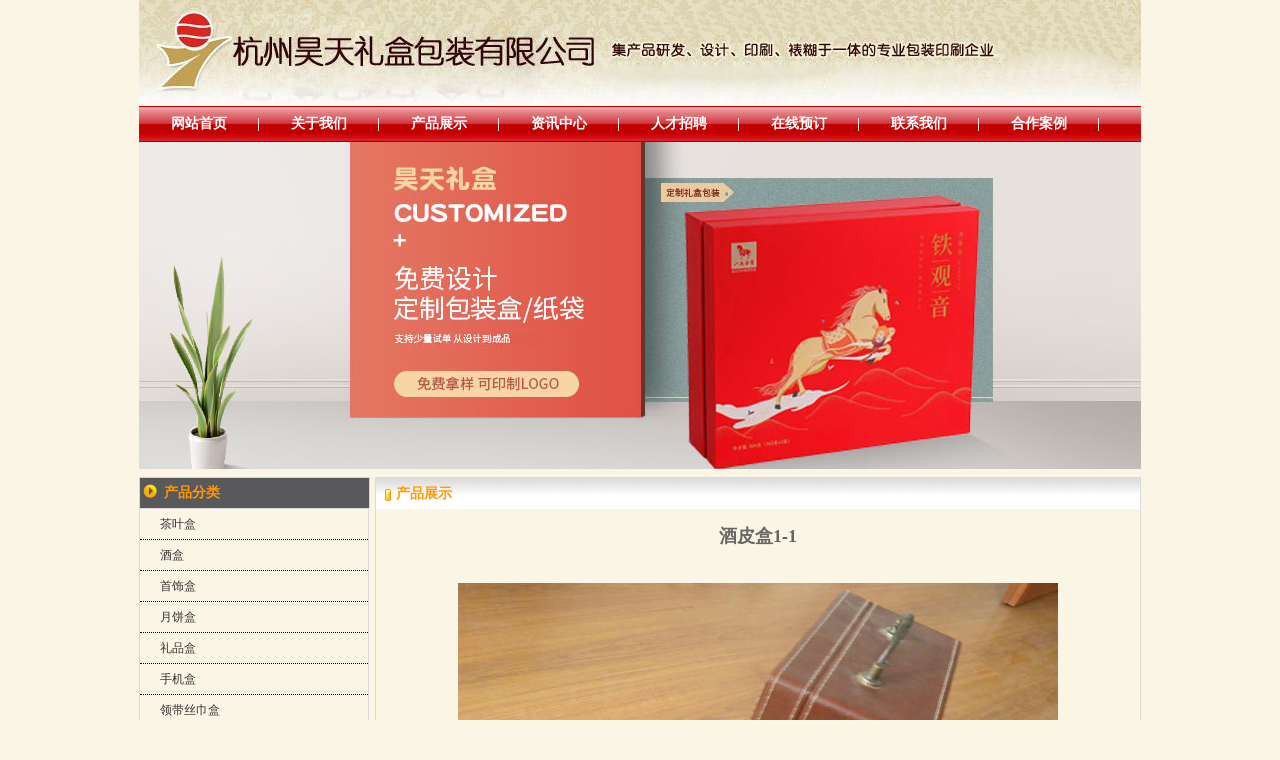

--- FILE ---
content_type: text/html; Charset=utf-8
request_url: http://www.hzhtlh.com/product_detail.asp?id=697
body_size: 2921
content:

<!DOCTYPE html PUBLIC "-//W3C//DTD XHTML 1.0 Transitional//EN" "http://www.w3.org/TR/xhtml1/DTD/xhtml1-transitional.dtd">
<html xmlns="http://www.w3.org/1999/xhtml">
<head>
<meta http-equiv="Content-Type" content="text/html; charset=utf-8" />
<title>酒皮盒1-1 - 杭州昊天礼盒包装有限公司</title>
<meta name="keywords" content="酒皮盒1-1" />
<meta name="description" content="酒皮盒1-1" />
<meta http-equiv="X-UA-Compatible" content="IE=EmulateIE7" />
<link rel="stylesheet" type="text/css" href="/css/css.css">
<script type="text/javascript" src="/js/jquery-1.7.1.min.js"></script>
<script type="text/javascript" src="/js/base.js?v4"></script>
<script type="text/javascript" src="/js/slide.js"></script>
<script type="text/javascript" src="/js/JQScrool.js"></script>
<script src="/js/jquery.scale.js" type="text/javascript"></script>


</head>
<body>
<div class="top"><a href="#"><img src="/images/top.jpg" width="1002" height="106" /></a></div>
<div class="nav" id="nav">
	<ul>
    	<li><a href="/index.asp">网站首页</a></li>
        <li><a href="/aboutus.asp">关于我们</a></li>
        <li style="position:relative"  t="gsjs">
        	<a href="/product.asp">产品展示</a>
            <dl  t="gsjs" style="position:absolute; left:0; top:36px;display:none">
            
            	<dd><a title="茶叶盒" href="product.asp?id=154">茶叶盒</a></dd>
              
            	<dd><a title="酒盒" href="product.asp?id=153">酒盒</a></dd>
              
            	<dd><a title="首饰盒" href="product.asp?id=152">首饰盒</a></dd>
              
            	<dd><a title="月饼盒" href="product.asp?id=151">月饼盒</a></dd>
              
            	<dd><a title="礼品盒" href="product.asp?id=150">礼品盒</a></dd>
              
            	<dd><a title="手机盒" href="product.asp?id=149">手机盒</a></dd>
              
            	<dd><a title="领带丝巾盒" href="product.asp?id=148">领带丝巾盒</a></dd>
              
            	<dd><a title="瓦楞盒" href="product.asp?id=147">瓦楞盒</a></dd>
              
            	<dd><a title="橄榄油礼盒" href="product.asp?id=158">橄榄油礼盒</a></dd>
              
            	<dd><a title="铁盒" href="product.asp?id=157">铁盒</a></dd>
              
            	<dd><a title="皮盒" href="product.asp?id=156">皮盒</a></dd>
              
            	<dd><a title="展柜" href="product.asp?id=159">展柜</a></dd>
              
            </dl>
        </li>
        <li><a href="/news.asp">资讯中心</a></li>
        <li><a href="/rczp.asp">人才招聘</a></li>
        <li><a href="/order.asp">在线预订</a></li>
        <li><a href="/contact.asp">联系我们</a></li>
        <li><a href="/anli.asp">合作案例</a></li>
    </ul>
</div>
<script type="text/javascript">
 //<!CDATA[[
	$('#nav li[t=gsjs]').mouseover(function(){
										   
									   $("dl[t=gsjs]").slideDown("slow").show();
									   });
	
	$('#nav li[t=gsjs]').mouseleave(function(){
											 
									   $('dl[t=gsjs]').slideUp("slow").show();
									   });
	//]]>
</script>
<div class="banner">
  <img src="images/banner.jpg" alt="">
</div>
<div class="clr-10"></div>
<div class="main">
	<div class="left"> 
    	<div class="cate">
            <div class="title">产品分类</div>
            <div class="content">
              <ul>

<li>
<a title="茶叶盒" href="product.asp?id=154">茶叶盒</a>
</li>

<li>
<a title="酒盒" href="product.asp?id=153">酒盒</a>
</li>

<li>
<a title="首饰盒" href="product.asp?id=152">首饰盒</a>
</li>

<li>
<a title="月饼盒" href="product.asp?id=151">月饼盒</a>
</li>

<li>
<a title="礼品盒" href="product.asp?id=150">礼品盒</a>
</li>

<li>
<a title="手机盒" href="product.asp?id=149">手机盒</a>
</li>

<li>
<a title="领带丝巾盒" href="product.asp?id=148">领带丝巾盒</a>
</li>

<li>
<a title="瓦楞盒" href="product.asp?id=147">瓦楞盒</a>
</li>

<li>
<a title="橄榄油礼盒" href="product.asp?id=158">橄榄油礼盒</a>
</li>

<li>
<a title="铁盒" href="product.asp?id=157">铁盒</a>
</li>

<li>
<a title="皮盒" href="product.asp?id=156">皮盒</a>
</li>

<li>
<a title="展柜" href="product.asp?id=159">展柜</a>
</li>

</ul>
            </div>
        </div>
        <div class="clr-10"></div>
        <div class="contact">
            <div class="title"><img src="/images/con_more.jpg" width="231" height="45" /></div>
            <div class="content">
            	<ul>
                	<li class="spe">杭州昊天礼盒包装有限公司</li>
                    <li>联系人：李总</li>
                    <li>手　机： 18968015120</li>
                    <li>电　话：0571-88575862</li>
                    <li>网　址：www.hzhtlh.com</li>
                    <li>阿里巴巴网址：</li>
                    <li>http://haotianlihe.cn.alibaba.com</li>
                    <li>http://haotian0.b2b.hc360.com</li>
                    <li>地　址：中国浙江杭州市余杭区崇贤街道塘康路35号7幢</li>
                </ul>
            </div>
        </div>
    </div>
    <div class="ny_right">
        <div class="cpzs">
            <div class="title">产品展示</div>
            <div class="content">
           	  <h2>酒皮盒1-1</h2> 
                <p class="pic"><img src="/upfiles/201371103602.jpg" width="600" height="412" /></p> 
                <p></p>
         	</div>
         </div>
        <div class="page">
                  	
            上一页 <a title="礼盒" href="/product_detail.asp?id=714">[礼盒]</a>
             &nbsp;&nbsp;&nbsp;&nbsp;
			
            下一页 <a title="交房箱2-3" href="/product_detail.asp?id=714">[交房箱2-3]</a>
            
        </div>
    </div>
</div>
    
</div>
<div class="clr-10"></div>
<div class="footer">
        <DIV class=footer>
<P><A href="index.asp">网站首页</A> <A href="aboutus.asp">关于我们</A> <A href="news.asp">资讯中心</A> <A href="rczp.asp">人才招聘</A> <A href="contact.asp">网站首页</A></P>
<P>版权所有©：杭州昊天礼盒包装有限公司 <FONT face=宋体><A href="https://beian.miit.gov.cn/" target=_blank>浙ICP备11032475号-1</A></FONT></P>
<P>电　话：<FONT face=宋体>0571-88575862</FONT> 地　址：浙江杭州市余杭区崇贤街道塘康路35号7幢</P></DIV>
        <p>技术支持：杭州四喜  站长工具：<script type="text/javascript">var cnzz_protocol = (("https:" == document.location.protocol) ? " https://" : " http://");document.write(unescape("%3Cspan id='cnzz_stat_icon_5787547'%3E%3C/span%3E%3Cscript src='" + cnzz_protocol + "s13.cnzz.com/stat.php%3Fid%3D5787547%26show%3Dpic' type='text/javascript'%3E%3C/script%3E"));</script></p> 
        <a target="_blank" href="http://www.beian.gov.cn/portal/registerSystemInfo?recordcode=33011002011099" style="display:inline-block;text-decoration:none;height:20px;line-height:20px;">
      <img src="http://hzhtlh.com/images/beiantubiao.png" style="float:left;"/><p style="float:left;height:20px;line-height:20px;margin: 0px 0px 0px 5px; color:#939393;">浙公网安备 33011002011099号</p></a>
</div>

</body>
</html>


--- FILE ---
content_type: text/css
request_url: http://www.hzhtlh.com/css/css.css
body_size: 2109
content:
@charset "utf-8";
/* CSS Document */
body{ margin:0; padding:0; font-size:12px; color:#000; font-family:宋体; margin:auto; background-color:#fbf5e5}
img{border:none}
div,ul,li, dl,dd,p{list-style-type:none; padding:0; margin:0; border:0}
li{list-style-type:none; }
/* Link */
a:link {color:#333; text-decoration:none;}
a:hover {color: #f60; text-decoration:underline;}
a:active {color: #323232;}

.clr-10{clear:both; height:8px; font-size:0}
.title{ line-height:31px; font-size:14px;color:#ff9900; font-weight:bold;}
.top{width:1002px;margin:auto; height:106px}
.nav{width:1002px; margin:auto; background:url(../images/nav.jpg) no-repeat;height:36px}
.nav ul{ overflow:hidden;_zoom:1;}
.nav ul li{ float:left; width:120px; background:url(../images/line.gif) right no-repeat; height:36px; line-height:36px; text-align:center}
.nav ul li a{ color:#FFF; font-weight:bold; text-decoration:none; font-size:14px}
.nav ul li a:hover{ color:#ffff00; text-decoration:none}
.nav ul li dl{ width:120px; height:33px; text-align:left;}
.nav ul li dl dd{background:url(../images/menu-back.jpg) no-repeat;line-height:33px}
.nav ul li dl dd a{color:#000; font-size:12px; padding-left:20px; }
.nav ul li dl dd a:hover{background:url(../images/menu-hover.jpg) no-repeat;line-height:33px;display:block;color:#000}
.banner{ width:1002px; margin:auto}
.main{width:1002px; margin:auto;}
.main .left{width:231px; float:left}
.main .left .cate .title{background:url(../images/listbg1.jpg) no-repeat; height:31px; padding-left:25px; }
.main .left .cate ul{ border:#dadada solid 1px; overflow:hidden;_zoom:1; width:228px}
.main .left .cate ul li {border-bottom:#000 dotted 1px;line-height:30px;padding-left:20px;}
.main .left .cate ul li a{color:#333; text-decoration:none}
.main .left .cate ul li a:hover{ color:#B52907}
.main .left .contact .content ul{ padding-top:10px; border:#dadada solid 1px}
.main .left .contact .content ul li.spe{ font-weight:bold; color:#F00}
.main .left .contact .content ul li{border-bottom:1px dashed #D4D4D4; line-height:22px; padding-left:10px}
.main .middle{ width:530px; float:left; margin-left:5px}
.main .middle .cpzs .title{ background:url(../images/listbg.jpg) no-repeat;height:31px; padding-left:25px;}
.main .middle .cpzs .content ul{ border:#dadada solid 1px; overflow:hidden;_zoom:1}
.main .middle .cpzs .content ul li{ float:left; width:120px; padding:20px 20px 20px 25px}
.main .middle .aboutus .content{ line-height:25px; padding:15px; color:#333}
.main .right{ float:right; width:230px}
.main .right .cate .title{ background:url(../images/listbg1.jpg) no-repeat; height:31px; padding-left:25px; }
.main .right .cate ul{ border:#dadada solid 1px; overflow:hidden;_zoom:1; width:228px}
.main .right .cate ul li{border-bottom: #000 dotted 1px; line-height:30px; padding-left:20px;}
.main .right .cate ul li a{color:#333; text-decoration:none}
.main .right .cate ul li a:hover{color:#B52907}
.footer{ background:url(../images/bottom.jpg) no-repeat;margin:auto;width:1002px;text-align:center; line-height:25px; color:#666; padding-top:5px; padding-bottom:10px;}

/*公司介绍*/
.main .ny_right{ margin-left:5px; float:right; width:764px; border:#dadada solid 1px}
.main .ny_right .about .title{ background:url(../images/title.jpg) no-repeat;height:31px; padding-left:20px}
.main .ny_right .about .content p{margin:15px; line-height:28px; font-size:14px; color:#333; padding-top:10px}
.main .ny_right .about .content p.tp{ text-align:center}
.main .ny_right .about .content p.cf{ text-align:center}

/*产品展示*/
.main .ny_right .cpzs .title{ background:url(../images/title.jpg) no-repeat;height:31px; padding-left:20px}
.main .ny_right .cpzs .con ul{ overflow:hidden;_zoom:1; margin-bottom:20px}
.main .ny_right .cpzs .con li{padding:2px; border:#dadada solid 1px; width:200px; margin:20px; float:left; display:inline}
.main .ny_right .cpzs .con li p.txt{ line-height:30px; text-align:center; font-size:14px}
.main .ny_right .cpzs .con li p.txt a{ color:#464646; text-decoration:none; font-weight:bold}
.main .ny_right .page{ text-align:center}
.main .ny_right .page a{border:#dadada solid 1px; padding:5px;margin-left:5px; margin-bottom:20px; line-height:50px;}
.main .ny_right .page span a{ border:none}

/*产品展示详细*/
.main .ny_right .cpzs .content h2{ text-align:center; color:#666}
.main .ny_right .cpzs .content .pic{ text-align:center}
.main .ny_right .cpzs .content p{ line-height:25px; padding:20px}

/*咨询中心*/
.main .ny_right .news .title{ background:url(../images/title.jpg) no-repeat;height:31px; padding-left:20px}
.main .ny_right .news ul{ margin:20px 20px 20px 20px;}
.main .ny_right .news li{ line-height:30px; border-bottom:dashed #CCC 1px;}
.main .ny_right .news li span{float:right;}
/*产品咨讯详细*/
.main .ny_right .news .content h2{ text-align:center; color:#666}
.main .ny_right .news .content h4{ text-align:center; color:#666; border-bottom:#CCC dashed 1px}
.main .ny_right .news .content p{ line-height:25px; padding:20px}

/*人才招聘*/
.main .ny_right .rczp .title{ background:url(../images/title.jpg) no-repeat;height:31px; padding-left:20px}
.main .ny_right .rczp .content p{ line-height:25px; padding:20px; color:#333}

/*在线预订*/
.main .ny_right .order .title{ background:url(../images/title.jpg) no-repeat;height:31px; padding-left:20px}
.main .ny_right .order .content{margin-top:20px; text-align:center}


/*联系我们*/
.main .ny_right .contact .title{ background:url(../images/title.jpg) no-repeat;height:31px; padding-left:20px}
.main .ny_right .contact .content ul{ padding-top:20px;margin-left:30px;}
.main .ny_right .contact .content ul li.spe{ font-weight:bold; color:#F00;}
.main .ny_right .contact .content ul li{border-bottom:1px dashed #D4D4D4;line-height:25px;width:230px}
.main .ny_right .contact .content .left{ float:left; width:230px}
.main .ny_right .contact .content .right{ float:right; width:245px; margin:20px}

/*合作案例*/
.main .ny_right .anli .title{ background:url(../images/title.jpg) no-repeat;height:31px; padding-left:20px}
.main .ny_right .anli .content ul{ overflow:hidden;_zoom:1; margin-bottom:20px}
.main .ny_right .anli .content li{padding:2px; border:#dadada solid 1px; width:200px; margin:20px; float:left; display:inline}
.main .ny_right .anli .content li p.txt{ line-height:30px; text-align:center; font-size:14px}
.main .ny_right .anli .content li p.txt a{ color:#464646; text-decoration:none; font-weight:bold}
.main .ny_right .page{ text-align:center}
.main .ny_right .page a{border:#dadada solid 1px; padding:5px;margin-left:5px; margin-bottom:20px; line-height:50px;}
.main .ny_right .page span a{ border:none}

.page{text-align:center; margin-bottom:20px; }
/*分页*/
.page{ font-size:12px;}
.page a{border:1px solid #ccc; padding:1px 5px; text-decoration:none; color:#000; background:#FeFeFe}
.page a:hover{ border:1px solid #f60; color:#f00}

.page .pcurrent a{border:1px solid #f60; color:#f00; font-weight:bold; background:#FfF0F0}
.page .styinvalid a{ color:#999; }
.page .styinvalid a:hover{ border:1px solid #ccc; }
.page .pmsg{ display:inline; padding:5px; color:#666}

.page .tip{display:none;}

.pageclick a{width:22px; color:#f60; border:1px solid #f60; height:20px; display:inline-block; margin:0 1px;}
.pagestyle a{width:60px;  border:1px solid #ccc; height:20px; display:inline-block; margin:0 1px;}
.pagestyle a:hover{width:60px;  border:1px solid #f60; height:20px; display:inline-block; margin:0 1px;}
/*/分页*/









--- FILE ---
content_type: application/x-javascript
request_url: http://www.hzhtlh.com/js/slide.js
body_size: 939
content:
var timer = null;
var offset = 2500;
var index = -1;
//��ͼ�����ֻ�
function slideImage(i){
    var id = 'image_'+ target[i];
    $('#'+ id)
        .animate({opacity: 1}, 800, function(){
            $(this).find('.word').animate({height: 'show'}, 'slow');
        }).show()
        .siblings(':visible')
        .find('.word').animate({height: 'hide'},'fast',function(){
            $(this).parent().animate({opacity: 0}, 800).hide();
        });
}
//bind thumb a
function hookThumb(){    
    $('#thumbs li a')
        .bind('click', function(){
            if (timer) {
                clearTimeout(timer);
            }                
            var id = this.id;            
            index = getIndex(id.substr(6));
            rechange(index);
            slideImage(index); 
            timer = window.setTimeout(auto, offset);  
            this.blur();            
            return false;
        });
}
//bind next/prev img
function hookBtn(){
    $('#thumbs li img').filter('#play_prev,#play_next')
        .bind('click', function(){
            if (timer){
                clearTimeout(timer);
            }
            var id = this.id;
            if (id == 'play_prev') {
                index--;
                if (index < 0) index = 3;
            }else{
                index++;
                if (index > 3) index = 0;
            }
            rechange(index);
            slideImage(index);
            timer = window.setTimeout(auto, offset);
        });
}
//get index
function getIndex(v){
    for(var i=0; i < target.length; i++){
        if (target[i] == v) return i;
    }
}
function rechange(loop){
    var id = 'thumb_'+ target[loop];
    $('#thumbs li a.current').removeClass('current');
    $('#'+ id).addClass('current');
}
function auto(){
    index++;
    if (index > 3){
        index = 0;
    }
    rechange(index);
    slideImage(index);
    timer = window.setTimeout(auto, offset);
}
$(function(){   
 try{
    //change opacity
    $('div.word').css({opacity: 0.85});
    auto();  
    hookThumb(); 
    hookBtn();
 }catch(e){}
    
});

--- FILE ---
content_type: application/x-javascript
request_url: http://www.hzhtlh.com/js/base.js?v4
body_size: 4196
content:
function load_nav(s)
{
	var onav=$('#nav a');
	var curPage=s;
	$('#nav a').each(function(){
		var t=$(this);
		if(curPage==t.attr('t'))
		{
			t.addClass('hover');
		}
	});
}

//获取页面可见区域宽度、高度（不包含边框）
function fnGetDocumentClient()
{
    return {width:top.document.documentElement.clientWidth||top.document.body.clientWidth,height:top.document.documentElement.clientHeight||top.document.body.clientHeight}
}
//获取页面正文区域宽度、高度
function fnGetDocumentScroll()
{
    return {width:top.document.documentElement.scrollWidth||top.document.body.scrollWidth,height:top.document.documentElement.scrollHeight||top.document.body.scrollHeight}
}

(function(){
	y=window._={
		onload:function(b){var c=window.onload;window.onload=typeof window.onload!="function"?b:function(){c();b()}},
		scroll:function(o)
		{
			o=o||document.documentElement;
			return {w:o.scrollWidth,h:o.scrollHeight}
		},
		client:function(o)
		{
			o=o||document.documentElement;
			return {w:o.clientWidth,h:o.clientHeight}
		},
		init:function(e,b,d){b=b||{};d=d||{};for(var c in d)e[c]=b[c]||b[c]==0?b[c]:d[c]}
	};
})()
String.prototype.trim = function() { return this.replace(/(^\s*)|(\s*$)/g, "") };
String.prototype.format1 = function() { for (var a = arguments.length, b = this; a; ) b = b.replace(RegExp("\\{" + --a + "\\}", "g"), arguments[a]); return b };
String.prototype.format = function() { var args = arguments; return this.replace(/\{(\d+)\}/g, function(m, i) { return args[i]; }); };
String.prototype.trimStart = function(a) { a || (a = "\\s+"); return this.replace(RegExp("^(" + a + ")+", "g"), "") };
String.prototype.trimEnd = function(a) { a || (a = "\\s+"); return this.replace(RegExp("(" + a + ")+$", "g"), "") };

var floatFrame=function(pJso)
{
	_.init(this,pJso,{
			src:"",//框架路径
			param:"",//参数
			width:0,//框架宽度
			height:0,//框架高度
			title:'提示信息',
			fnClose:this.hide//关闭时触发的函数
			});
	this.fullDiv=top.document.getElementById("cFunllDiv")||top.document.createElement("div");
	this.frameDiv=top.document.getElementById("cFrameDiv")||top.document.createElement("div");
	this.frame=null;
	this.frameName='cFrame';
	
	this.set();
}

floatFrame.prototype=
{
	set:function(){
		
	    this.frame=top.frames[this.frameName];
		
		if(!this.frame)
		{
		    this.fullDiv.style.cssText="position:absolute;top:0px;left:0px;display:none;background-color:#000;filter:alpha(opacity=10);-moz-opacity:0.1;opacity: 0.1;";
		    this.frameDiv.style.cssText="position:absolute;display:none;background-color:#fff;";
			
		    this.frameDiv.innerHTML=
			'<div id="div_cFrame" style="">'
				+'<div style="border:#cad9e6 10px solid; border-top:0px;">'
					+'<div id="float01-title" style="overflow:hidden; height:25px; background-color:#cad9e6; color:#003;">'
						
					+'</div>'
					+'<div style="padding:5px;">'
						+'<iframe id="cFrame" name="cFrame" scrolling="no" frameborder="0"></iframe>'
					+'</div>'
				+'</div>'
			+'<div>';
 
			this.fullDiv.setAttribute("id","cFunllDiv");
			top.document.body.appendChild(this.fullDiv);
			this.frameDiv.setAttribute("id","cFrameDiv");
			top.document.body.appendChild(this.frameDiv);
		    this.frame=top.frames[this.frameName];
		}
	},
	hide:function()
	{
		this.fullDiv.style.display="none";
		this.frameDiv.style.display="none";
		top.document.getElementById(this.frameName).src="";
	},
	show:function()
	{
		top.document.getElementById('float01-title').innerHTML=
			'<div height="30" id="title-tab" style="padding:5px">'+
				'<div style="float:right; width:100px; text-align:right"><span style="color:#333; text-align:right"></span><a href="javascript:void(0)" id="cClose" title=""><img src="js/close.gif"></a></div>'+
				'<div style="float:left"><span style="font-weight:bold;" id="floatTitle">'+this.title+'</span></div>'+
			'</div>';
		
		top.document.getElementById("cClose").onclick=function(o){return function(){o.fnClose()}}(this);
		
		var iClientWidth=fnGetDocumentClient().width;
		var iClientHeight=fnGetDocumentClient().height;
		
		var iScrollWidth=fnGetDocumentScroll().width;
		var iScrollHeight=fnGetDocumentScroll().height;
		
		var iFullDivWidth=iScrollWidth;
		var iFullDivHeight=iScrollHeight>iClientHeight?iScrollHeight:iClientHeight
		
		with(this.fullDiv.style)
		{
			width=iFullDivWidth+"px"
			height=iFullDivHeight+"px";
			display="";
		}
		
		var iTop=(iClientHeight-this.height)*(1-0.818);
		var iLeft=(iClientWidth-this.width)*0.5;
		iTop=iTop>0?iTop:0;
		iLeft=iLeft>0?iLeft:0;
		var f=top.document.getElementById(this.frameName);
		var ttt=this;
		top.document.onkeydown=document.onkeydown=function(e)
		{
		    e=e||top.event||event;
		    if(e.keyCode==27)
	            ttt.hide(); 
		}
		
		if(this.frameDiv["attachEvent"])//ie
		{
		    f.onreadystatechange=function()
		    {
		        if(f.readyState === "complete")
	            {
	                ttt.frame.document.onkeydown=function()
	                {
	                    if(ttt.frame.event.keyCode==27)
	                        ttt.hide();
	                }
	            }
		    }
		}
		else
		{
		    f.onload=function()
		    {
                ttt.frame.document.onkeydown=function(e)
                {
                    if(e.keyCode==27)
                        ttt.hide();
                }
		    }
		}
		
		f.src=this.src+"?"+this.param;
		
		/*f.width=this.width+"px";
		f.height=this.height+"px";
		*/
		with(this.frameDiv.style)
		{
			display="block";
		}
	}
}

var FloatFrame=function(){};
FloatFrame.autoLocal=function()
{
	var cFrame=top.document.getElementById('cFrame');
	var cFloatDiv=top.document.getElementById('cFrameDiv');
	var div_cFrame=top.document.getElementById('div_cFrame');
	
	cFrame.style.width="1px";
	cFrame.style.heght="1px";
	
	var cur=_.scroll();
	with(cFrame.style)
	{
		width=cur.w+'px';
		height=cur.h+'px';
	}

	var cli=_.client(top.document.documentElement);
	var iTop=(cli.h-cur.h)/2+(top.document.documentElement.scrollTop||top.document.body.scrollTop);
	
	var iLeft=(cli.w-cur.w)/2;
	iTop=iTop>0?iTop:0;
	iLeft=iLeft>0?iLeft:0;
	
	with(cFloatDiv.style)
	{
		top=iTop+"px";
		left=iLeft+"px";
	}
	
	var cur=_.scroll();
	with(cFrame.style)
	{
		width=cur.w+'px';
		height=cur.h+'px';
	}
	
	with(div_cFrame.style)
	{
		width=(cur.w+30)+'px';
	}
};

var off;
$(function(){
	off=new floatFrame({title:'',src:''});	
});

function alertFloat(url)
{
	off.src=url;
	off.show();
}

function alertUserLogin()
{
	alertFloat('user_login.asp');
}

function alertUserReg()
{
	alertFloat('user_reg.asp');
}

function alertFeedBack(id)
{
	off.src='ajax/feedback.asp';
	off.param='id='+id;
	off.show();
}

function userExit()
{
	$.ajax({
		url:'ajax/user_exit.asp',
		type:'get',
		success:function(data){load_webbar();}
	});
}

function addCart(id)
{
	off.src='ajax/add_cart.asp';
	off.param='id='+id
	off.show();
}

function cartOrder()
{
	alertFloat('ajax/cartorder.asp');
}

function getCartCount()
{
	$.ajax({url:'ajax/get_cartcount.asp',type:'get',success:function(data){$('#cartCount').html(data);}});
}

function load_webbar()
{
	$.ajax({url:'ajax/web-bar.asp',type:'get',success:function(data){$('#web_bar').html(data);}});
}

function countdown(sec_i,lastEvent,objName)
{
	function run()
	{
		sec_i--;
		if(sec_i<1){
			if(lastEvent()!='noclose')
			{
				top.off.hide();
			}
		}else{
			document.getElementById(objName).innerHTML=sec_i;
			setTimeout(run,1000);
		}
	}
	
	setTimeout(run,1000);
}

function piczoom()
{
	 $(function(){
	  //$("img.jqzoom").jqueryzoom();
	  $("img.jqzoom").jqueryzoom({
	  xzoom: 300,		//zooming div default width(default width value is 200)
	  yzoom: 300,		//zooming div default width(default height value is 200)
	  offset: 40,		//zooming div default offset(default offset value is 10)
	  position: "right"  //zooming div position(default position value is "right")
	  });
	  });
}

function ajax_action(jso)
{
	var ptext='ptext';
	
	if(jso.flushName)
	{
		ptext=jso.flushName;
	}
	
	var t=$(this);
	jso.param.r=Math.random();
	$.ajax({
		url:jso.url,
		type:jso.type,
		data:jso.param,
		success:function(data){
			$('#'+ptext).html(data);
		},
		error:function(data){
			alert('error:'+data.responseText);
		}
	});
}

function loadevent(jso)
{
	if(typeof(jso.click)=="undefined")
		click='click';
	else
		click=jso.click;
	
	$('a[t='+jso.param.actionAjax+'],input[t='+jso.param.actionAjax+']')[click](function(){
		var t=$(this);
		
		if(typeof(jso.event)!='undefined')
		{
			if(!jso.event(jso,t))//执行验证
			{
				return;	
			}
		}
		
		var url=jso.url;
		
		jso.param.id=t.attr('tid');
		
		ajax_action({url:url,type:jso.type,param:jso.param,flushName:jso.flushName});
	});
}

function loadclick_cartdel(jso)
{
	loadevent({url:jso.url,type:'post',param:{actionAjax:'del'},event:function(){return confirm('确定删除？\n删除后不可恢复。')}});
}

function loadchange_cartnum(jso)
{
	loadevent({url:jso.url,click:'change',type:'post',param:{actionAjax:'num'},event:function(j,o){
		var v=o.val().trim();
		if(v.length==0 || isNaN(v))
		{
			alert('排序值必须是数字或小数');
			return false;
		}
		j.param['num']=v;
		return true;
	}});
}


//----------------------------------------
(function(){
	y=window._={
		get:function(b,c){c=c||document;if(typeof b==="string")b=c.getElementById(b);return b},
		init:function(e,b,d){b=b||{};d=d||{};for(var c in d)e[c]=b[c]||b[c]==0?b[c]:d[c]},
		scroll:function(o)
		{
			o=o||document.documentElement;
			return {w:o.scrollWidth,h:o.scrollHeight}
		},
		client:function(o)
		{
			o=o||document.documentElement;
			return {w:o.clientWidth,h:o.clientHeight}
		}
	};
})();